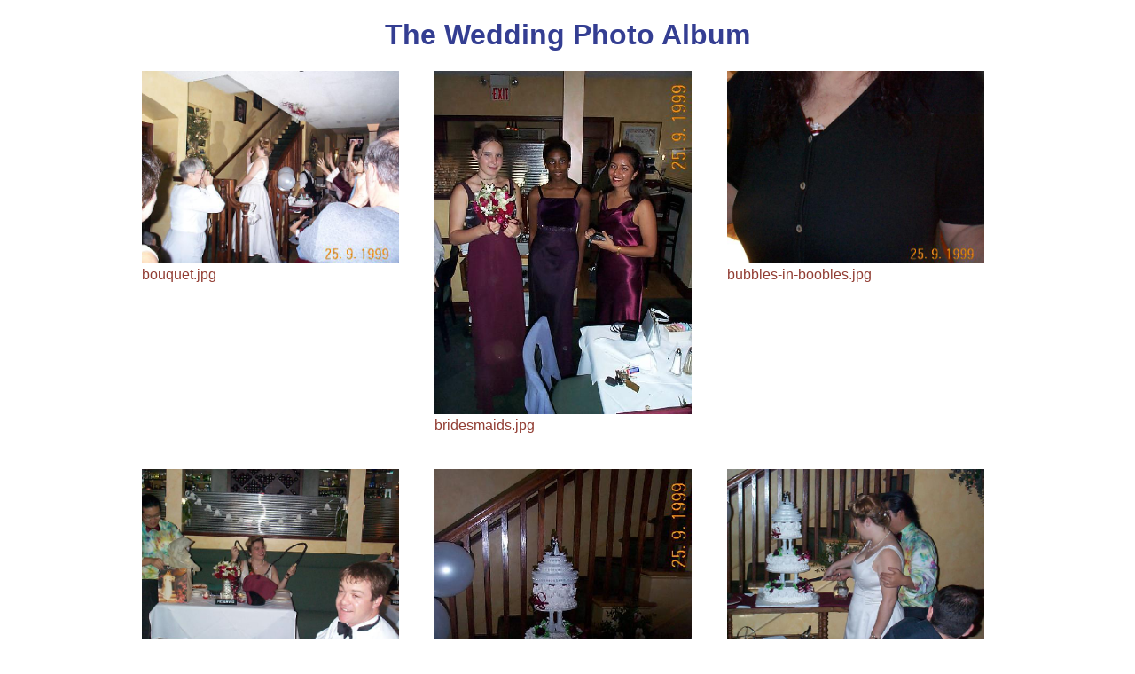

--- FILE ---
content_type: text/html; charset=UTF-8
request_url: https://shiobara.com/wedding/
body_size: 1229
content:
<!DOCTYPE HTML>
<html>
<head>
<title>Wedding Photo Album</title>
<meta name="author" content="Dossy Shiobara" />
<meta name="copyright" content="&copy; 2000 Dossy Shiobara" />
<meta name="keywords" lang="en" content="shiobara, samantha, dossy, wedding" />
<meta name="date" content="1999-09-25 12:30:00-05:00" />

<style type="text/css">
body {
    font-family: Arial, Helvetica, sans-serif;
    color: #343E92;
}
a, a:visited {
    color: #923E34;
    text-decoration: none;
}
a:hover, a:active {
    color: #000;
    text-decoration: underline;
}
#container {
    width: 960px;
    margin: 0 auto;
}
h1 {
    text-align: center;
}
ul.photos {
    margin: 0;
    padding: 0;
    list-style-type: none;
    overflow: hidden;
}
ul.photos li {
    float: left;
    width: 290px;
    margin-bottom: 40px;
    padding-right: 40px;
}
ul.photos li.last {
    padding-right: 0;
}
</style>
</head>
<body>

<div id="container">
<h1>The Wedding Photo Album</h1>

<ul class="photos">

    <li><a href="bouquet.jpg"><img src="bouquet.jpg" width="290" /><span class="caption">bouquet.jpg</span></a></li>


    <li><a href="bridesmaids.jpg"><img src="bridesmaids.jpg" width="290" /><span class="caption">bridesmaids.jpg</span></a></li>


    <li class="last"><a href="bubbles-in-boobles.jpg"><img src="bubbles-in-boobles.jpg" width="290" /><span class="caption">bubbles-in-boobles.jpg</span></a></li>


    <li><a href="bullwhip.jpg"><img src="bullwhip.jpg" width="290" /><span class="caption">bullwhip.jpg</span></a></li>


    <li><a href="cake.jpg"><img src="cake.jpg" width="290" /><span class="caption">cake.jpg</span></a></li>


    <li class="last"><a href="cake2.jpg"><img src="cake2.jpg" width="290" /><span class="caption">cake2.jpg</span></a></li>


    <li><a href="cake3.jpg"><img src="cake3.jpg" width="290" /><span class="caption">cake3.jpg</span></a></li>


    <li><a href="ceremony1.jpg"><img src="ceremony1.jpg" width="290" /><span class="caption">ceremony1.jpg</span></a></li>


    <li class="last"><a href="ceremony2.jpg"><img src="ceremony2.jpg" width="290" /><span class="caption">ceremony2.jpg</span></a></li>


    <li><a href="ceremony3.jpg"><img src="ceremony3.jpg" width="290" /><span class="caption">ceremony3.jpg</span></a></li>


    <li><a href="ceremony4.jpg"><img src="ceremony4.jpg" width="290" /><span class="caption">ceremony4.jpg</span></a></li>


    <li class="last"><a href="coffee.jpg"><img src="coffee.jpg" width="290" /><span class="caption">coffee.jpg</span></a></li>


    <li><a href="dossy-and-dad.jpg"><img src="dossy-and-dad.jpg" width="290" /><span class="caption">dossy-and-dad.jpg</span></a></li>


    <li><a href="dossy1.jpg"><img src="dossy1.jpg" width="290" /><span class="caption">dossy1.jpg</span></a></li>


    <li class="last"><a href="dossy2.jpg"><img src="dossy2.jpg" width="290" /><span class="caption">dossy2.jpg</span></a></li>


    <li><a href="dossyanddsam1.jpg"><img src="dossyanddsam1.jpg" width="290" /><span class="caption">dossyanddsam1.jpg</span></a></li>


    <li><a href="dossyandsam2.jpg"><img src="dossyandsam2.jpg" width="290" /><span class="caption">dossyandsam2.jpg</span></a></li>


    <li class="last"><a href="dossyandsam3.jpg"><img src="dossyandsam3.jpg" width="290" /><span class="caption">dossyandsam3.jpg</span></a></li>


    <li><a href="garter.jpg"><img src="garter.jpg" width="290" /><span class="caption">garter.jpg</span></a></li>


    <li><a href="hanging.jpg"><img src="hanging.jpg" width="290" /><span class="caption">hanging.jpg</span></a></li>


    <li class="last"><a href="kilt1.jpg"><img src="kilt1.jpg" width="290" /><span class="caption">kilt1.jpg</span></a></li>


    <li><a href="rings1.jpg"><img src="rings1.jpg" width="290" /><span class="caption">rings1.jpg</span></a></li>


    <li><a href="rings2.jpg"><img src="rings2.jpg" width="290" /><span class="caption">rings2.jpg</span></a></li>


    <li class="last"><a href="rosepetals.jpg"><img src="rosepetals.jpg" width="290" /><span class="caption">rosepetals.jpg</span></a></li>


    <li><a href="sam-and-mom.jpg"><img src="sam-and-mom.jpg" width="290" /><span class="caption">sam-and-mom.jpg</span></a></li>


    <li><a href="sam1.jpg"><img src="sam1.jpg" width="290" /><span class="caption">sam1.jpg</span></a></li>


    <li class="last"><a href="sam2.jpg"><img src="sam2.jpg" width="290" /><span class="caption">sam2.jpg</span></a></li>


    <li><a href="sam3.jpg"><img src="sam3.jpg" width="290" /><span class="caption">sam3.jpg</span></a></li>


    <li><a href="sam4.jpg"><img src="sam4.jpg" width="290" /><span class="caption">sam4.jpg</span></a></li>


    <li class="last"><a href="seating.jpg"><img src="seating.jpg" width="290" /><span class="caption">seating.jpg</span></a></li>


    <li><a href="siblings.jpg"><img src="siblings.jpg" width="290" /><span class="caption">siblings.jpg</span></a></li>


    <li><a href="squeaky-hammer.jpg"><img src="squeaky-hammer.jpg" width="290" /><span class="caption">squeaky-hammer.jpg</span></a></li>


    <li class="last"><a href="table-shot1.jpg"><img src="table-shot1.jpg" width="290" /><span class="caption">table-shot1.jpg</span></a></li>


    <li><a href="table-shot2.jpg"><img src="table-shot2.jpg" width="290" /><span class="caption">table-shot2.jpg</span></a></li>


    <li><a href="table-shot3.jpg"><img src="table-shot3.jpg" width="290" /><span class="caption">table-shot3.jpg</span></a></li>


    <li class="last"><a href="table-shot4.jpg"><img src="table-shot4.jpg" width="290" /><span class="caption">table-shot4.jpg</span></a></li>


    <li><a href="table-shot5.jpg"><img src="table-shot5.jpg" width="290" /><span class="caption">table-shot5.jpg</span></a></li>


    <li><a href="table-shot6.jpg"><img src="table-shot6.jpg" width="290" /><span class="caption">table-shot6.jpg</span></a></li>


    <li class="last"><a href="table-shot7.jpg"><img src="table-shot7.jpg" width="290" /><span class="caption">table-shot7.jpg</span></a></li>


    <li><a href="table-shot8.jpg"><img src="table-shot8.jpg" width="290" /><span class="caption">table-shot8.jpg</span></a></li>


    <li><a href="toast1.jpg"><img src="toast1.jpg" width="290" /><span class="caption">toast1.jpg</span></a></li>


    <li class="last"><a href="toast2.jpg"><img src="toast2.jpg" width="290" /><span class="caption">toast2.jpg</span></a></li>


    <li><a href="toast3.jpg"><img src="toast3.jpg" width="290" /><span class="caption">toast3.jpg</span></a></li>


    <li><a href="toast4.jpg"><img src="toast4.jpg" width="290" /><span class="caption">toast4.jpg</span></a></li>


    <li class="last"><a href="toast5.jpg"><img src="toast5.jpg" width="290" /><span class="caption">toast5.jpg</span></a></li>


    <li><a href="video.jpg"><img src="video.jpg" width="290" /><span class="caption">video.jpg</span></a></li>


    <li><a href="weddingbook.jpg"><img src="weddingbook.jpg" width="290" /><span class="caption">weddingbook.jpg</span></a></li>

</ul>
</div><!-- end #container -->

</body>
</html>
